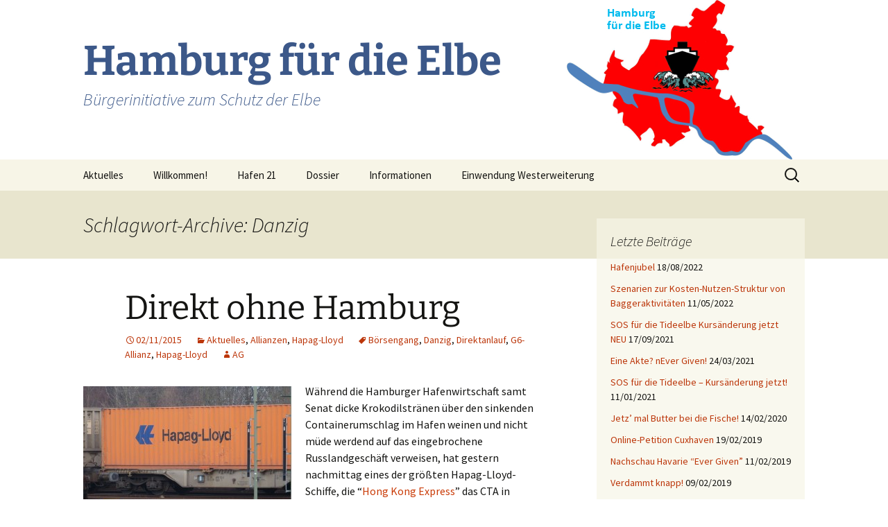

--- FILE ---
content_type: text/html; charset=UTF-8
request_url: https://www.hamburg-fuer-die-elbe.de/?tag=danzig
body_size: 16953
content:
<!DOCTYPE html>
<html lang="de">
<head>
	<meta charset="UTF-8">
	<meta name="viewport" content="width=device-width">
	<title>Danzig | Hamburg für die Elbe</title>
	<link rel="profile" href="https://gmpg.org/xfn/11">
	<link rel="pingback" href="https://www.hamburg-fuer-die-elbe.de/wordpress/xmlrpc.php">
	<meta name='robots' content='max-image-preview:large' />
<link rel="alternate" type="application/rss+xml" title="Hamburg für die Elbe &raquo; Feed" href="https://www.hamburg-fuer-die-elbe.de/?feed=rss2" />
<link rel="alternate" type="application/rss+xml" title="Hamburg für die Elbe &raquo; Kommentar-Feed" href="https://www.hamburg-fuer-die-elbe.de/?feed=comments-rss2" />
<link rel="alternate" type="application/rss+xml" title="Hamburg für die Elbe &raquo; Danzig Schlagwort-Feed" href="https://www.hamburg-fuer-die-elbe.de/?feed=rss2&#038;tag=danzig" />
<script>
window._wpemojiSettings = {"baseUrl":"https:\/\/s.w.org\/images\/core\/emoji\/15.0.3\/72x72\/","ext":".png","svgUrl":"https:\/\/s.w.org\/images\/core\/emoji\/15.0.3\/svg\/","svgExt":".svg","source":{"concatemoji":"https:\/\/www.hamburg-fuer-die-elbe.de\/wordpress\/wp-includes\/js\/wp-emoji-release.min.js?ver=6.5.7"}};
/*! This file is auto-generated */
!function(i,n){var o,s,e;function c(e){try{var t={supportTests:e,timestamp:(new Date).valueOf()};sessionStorage.setItem(o,JSON.stringify(t))}catch(e){}}function p(e,t,n){e.clearRect(0,0,e.canvas.width,e.canvas.height),e.fillText(t,0,0);var t=new Uint32Array(e.getImageData(0,0,e.canvas.width,e.canvas.height).data),r=(e.clearRect(0,0,e.canvas.width,e.canvas.height),e.fillText(n,0,0),new Uint32Array(e.getImageData(0,0,e.canvas.width,e.canvas.height).data));return t.every(function(e,t){return e===r[t]})}function u(e,t,n){switch(t){case"flag":return n(e,"\ud83c\udff3\ufe0f\u200d\u26a7\ufe0f","\ud83c\udff3\ufe0f\u200b\u26a7\ufe0f")?!1:!n(e,"\ud83c\uddfa\ud83c\uddf3","\ud83c\uddfa\u200b\ud83c\uddf3")&&!n(e,"\ud83c\udff4\udb40\udc67\udb40\udc62\udb40\udc65\udb40\udc6e\udb40\udc67\udb40\udc7f","\ud83c\udff4\u200b\udb40\udc67\u200b\udb40\udc62\u200b\udb40\udc65\u200b\udb40\udc6e\u200b\udb40\udc67\u200b\udb40\udc7f");case"emoji":return!n(e,"\ud83d\udc26\u200d\u2b1b","\ud83d\udc26\u200b\u2b1b")}return!1}function f(e,t,n){var r="undefined"!=typeof WorkerGlobalScope&&self instanceof WorkerGlobalScope?new OffscreenCanvas(300,150):i.createElement("canvas"),a=r.getContext("2d",{willReadFrequently:!0}),o=(a.textBaseline="top",a.font="600 32px Arial",{});return e.forEach(function(e){o[e]=t(a,e,n)}),o}function t(e){var t=i.createElement("script");t.src=e,t.defer=!0,i.head.appendChild(t)}"undefined"!=typeof Promise&&(o="wpEmojiSettingsSupports",s=["flag","emoji"],n.supports={everything:!0,everythingExceptFlag:!0},e=new Promise(function(e){i.addEventListener("DOMContentLoaded",e,{once:!0})}),new Promise(function(t){var n=function(){try{var e=JSON.parse(sessionStorage.getItem(o));if("object"==typeof e&&"number"==typeof e.timestamp&&(new Date).valueOf()<e.timestamp+604800&&"object"==typeof e.supportTests)return e.supportTests}catch(e){}return null}();if(!n){if("undefined"!=typeof Worker&&"undefined"!=typeof OffscreenCanvas&&"undefined"!=typeof URL&&URL.createObjectURL&&"undefined"!=typeof Blob)try{var e="postMessage("+f.toString()+"("+[JSON.stringify(s),u.toString(),p.toString()].join(",")+"));",r=new Blob([e],{type:"text/javascript"}),a=new Worker(URL.createObjectURL(r),{name:"wpTestEmojiSupports"});return void(a.onmessage=function(e){c(n=e.data),a.terminate(),t(n)})}catch(e){}c(n=f(s,u,p))}t(n)}).then(function(e){for(var t in e)n.supports[t]=e[t],n.supports.everything=n.supports.everything&&n.supports[t],"flag"!==t&&(n.supports.everythingExceptFlag=n.supports.everythingExceptFlag&&n.supports[t]);n.supports.everythingExceptFlag=n.supports.everythingExceptFlag&&!n.supports.flag,n.DOMReady=!1,n.readyCallback=function(){n.DOMReady=!0}}).then(function(){return e}).then(function(){var e;n.supports.everything||(n.readyCallback(),(e=n.source||{}).concatemoji?t(e.concatemoji):e.wpemoji&&e.twemoji&&(t(e.twemoji),t(e.wpemoji)))}))}((window,document),window._wpemojiSettings);
</script>
<style id='wp-emoji-styles-inline-css'>

	img.wp-smiley, img.emoji {
		display: inline !important;
		border: none !important;
		box-shadow: none !important;
		height: 1em !important;
		width: 1em !important;
		margin: 0 0.07em !important;
		vertical-align: -0.1em !important;
		background: none !important;
		padding: 0 !important;
	}
</style>
<link rel='stylesheet' id='wp-block-library-css' href='https://www.hamburg-fuer-die-elbe.de/wordpress/wp-includes/css/dist/block-library/style.min.css?ver=6.5.7' media='all' />
<style id='wp-block-library-theme-inline-css'>
.wp-block-audio figcaption{color:#555;font-size:13px;text-align:center}.is-dark-theme .wp-block-audio figcaption{color:#ffffffa6}.wp-block-audio{margin:0 0 1em}.wp-block-code{border:1px solid #ccc;border-radius:4px;font-family:Menlo,Consolas,monaco,monospace;padding:.8em 1em}.wp-block-embed figcaption{color:#555;font-size:13px;text-align:center}.is-dark-theme .wp-block-embed figcaption{color:#ffffffa6}.wp-block-embed{margin:0 0 1em}.blocks-gallery-caption{color:#555;font-size:13px;text-align:center}.is-dark-theme .blocks-gallery-caption{color:#ffffffa6}.wp-block-image figcaption{color:#555;font-size:13px;text-align:center}.is-dark-theme .wp-block-image figcaption{color:#ffffffa6}.wp-block-image{margin:0 0 1em}.wp-block-pullquote{border-bottom:4px solid;border-top:4px solid;color:currentColor;margin-bottom:1.75em}.wp-block-pullquote cite,.wp-block-pullquote footer,.wp-block-pullquote__citation{color:currentColor;font-size:.8125em;font-style:normal;text-transform:uppercase}.wp-block-quote{border-left:.25em solid;margin:0 0 1.75em;padding-left:1em}.wp-block-quote cite,.wp-block-quote footer{color:currentColor;font-size:.8125em;font-style:normal;position:relative}.wp-block-quote.has-text-align-right{border-left:none;border-right:.25em solid;padding-left:0;padding-right:1em}.wp-block-quote.has-text-align-center{border:none;padding-left:0}.wp-block-quote.is-large,.wp-block-quote.is-style-large,.wp-block-quote.is-style-plain{border:none}.wp-block-search .wp-block-search__label{font-weight:700}.wp-block-search__button{border:1px solid #ccc;padding:.375em .625em}:where(.wp-block-group.has-background){padding:1.25em 2.375em}.wp-block-separator.has-css-opacity{opacity:.4}.wp-block-separator{border:none;border-bottom:2px solid;margin-left:auto;margin-right:auto}.wp-block-separator.has-alpha-channel-opacity{opacity:1}.wp-block-separator:not(.is-style-wide):not(.is-style-dots){width:100px}.wp-block-separator.has-background:not(.is-style-dots){border-bottom:none;height:1px}.wp-block-separator.has-background:not(.is-style-wide):not(.is-style-dots){height:2px}.wp-block-table{margin:0 0 1em}.wp-block-table td,.wp-block-table th{word-break:normal}.wp-block-table figcaption{color:#555;font-size:13px;text-align:center}.is-dark-theme .wp-block-table figcaption{color:#ffffffa6}.wp-block-video figcaption{color:#555;font-size:13px;text-align:center}.is-dark-theme .wp-block-video figcaption{color:#ffffffa6}.wp-block-video{margin:0 0 1em}.wp-block-template-part.has-background{margin-bottom:0;margin-top:0;padding:1.25em 2.375em}
</style>
<style id='classic-theme-styles-inline-css'>
/*! This file is auto-generated */
.wp-block-button__link{color:#fff;background-color:#32373c;border-radius:9999px;box-shadow:none;text-decoration:none;padding:calc(.667em + 2px) calc(1.333em + 2px);font-size:1.125em}.wp-block-file__button{background:#32373c;color:#fff;text-decoration:none}
</style>
<style id='global-styles-inline-css'>
body{--wp--preset--color--black: #000000;--wp--preset--color--cyan-bluish-gray: #abb8c3;--wp--preset--color--white: #fff;--wp--preset--color--pale-pink: #f78da7;--wp--preset--color--vivid-red: #cf2e2e;--wp--preset--color--luminous-vivid-orange: #ff6900;--wp--preset--color--luminous-vivid-amber: #fcb900;--wp--preset--color--light-green-cyan: #7bdcb5;--wp--preset--color--vivid-green-cyan: #00d084;--wp--preset--color--pale-cyan-blue: #8ed1fc;--wp--preset--color--vivid-cyan-blue: #0693e3;--wp--preset--color--vivid-purple: #9b51e0;--wp--preset--color--dark-gray: #141412;--wp--preset--color--red: #bc360a;--wp--preset--color--medium-orange: #db572f;--wp--preset--color--light-orange: #ea9629;--wp--preset--color--yellow: #fbca3c;--wp--preset--color--dark-brown: #220e10;--wp--preset--color--medium-brown: #722d19;--wp--preset--color--light-brown: #eadaa6;--wp--preset--color--beige: #e8e5ce;--wp--preset--color--off-white: #f7f5e7;--wp--preset--gradient--vivid-cyan-blue-to-vivid-purple: linear-gradient(135deg,rgba(6,147,227,1) 0%,rgb(155,81,224) 100%);--wp--preset--gradient--light-green-cyan-to-vivid-green-cyan: linear-gradient(135deg,rgb(122,220,180) 0%,rgb(0,208,130) 100%);--wp--preset--gradient--luminous-vivid-amber-to-luminous-vivid-orange: linear-gradient(135deg,rgba(252,185,0,1) 0%,rgba(255,105,0,1) 100%);--wp--preset--gradient--luminous-vivid-orange-to-vivid-red: linear-gradient(135deg,rgba(255,105,0,1) 0%,rgb(207,46,46) 100%);--wp--preset--gradient--very-light-gray-to-cyan-bluish-gray: linear-gradient(135deg,rgb(238,238,238) 0%,rgb(169,184,195) 100%);--wp--preset--gradient--cool-to-warm-spectrum: linear-gradient(135deg,rgb(74,234,220) 0%,rgb(151,120,209) 20%,rgb(207,42,186) 40%,rgb(238,44,130) 60%,rgb(251,105,98) 80%,rgb(254,248,76) 100%);--wp--preset--gradient--blush-light-purple: linear-gradient(135deg,rgb(255,206,236) 0%,rgb(152,150,240) 100%);--wp--preset--gradient--blush-bordeaux: linear-gradient(135deg,rgb(254,205,165) 0%,rgb(254,45,45) 50%,rgb(107,0,62) 100%);--wp--preset--gradient--luminous-dusk: linear-gradient(135deg,rgb(255,203,112) 0%,rgb(199,81,192) 50%,rgb(65,88,208) 100%);--wp--preset--gradient--pale-ocean: linear-gradient(135deg,rgb(255,245,203) 0%,rgb(182,227,212) 50%,rgb(51,167,181) 100%);--wp--preset--gradient--electric-grass: linear-gradient(135deg,rgb(202,248,128) 0%,rgb(113,206,126) 100%);--wp--preset--gradient--midnight: linear-gradient(135deg,rgb(2,3,129) 0%,rgb(40,116,252) 100%);--wp--preset--gradient--autumn-brown: linear-gradient(135deg, rgba(226,45,15,1) 0%, rgba(158,25,13,1) 100%);--wp--preset--gradient--sunset-yellow: linear-gradient(135deg, rgba(233,139,41,1) 0%, rgba(238,179,95,1) 100%);--wp--preset--gradient--light-sky: linear-gradient(135deg,rgba(228,228,228,1.0) 0%,rgba(208,225,252,1.0) 100%);--wp--preset--gradient--dark-sky: linear-gradient(135deg,rgba(0,0,0,1.0) 0%,rgba(56,61,69,1.0) 100%);--wp--preset--font-size--small: 13px;--wp--preset--font-size--medium: 20px;--wp--preset--font-size--large: 36px;--wp--preset--font-size--x-large: 42px;--wp--preset--spacing--20: 0.44rem;--wp--preset--spacing--30: 0.67rem;--wp--preset--spacing--40: 1rem;--wp--preset--spacing--50: 1.5rem;--wp--preset--spacing--60: 2.25rem;--wp--preset--spacing--70: 3.38rem;--wp--preset--spacing--80: 5.06rem;--wp--preset--shadow--natural: 6px 6px 9px rgba(0, 0, 0, 0.2);--wp--preset--shadow--deep: 12px 12px 50px rgba(0, 0, 0, 0.4);--wp--preset--shadow--sharp: 6px 6px 0px rgba(0, 0, 0, 0.2);--wp--preset--shadow--outlined: 6px 6px 0px -3px rgba(255, 255, 255, 1), 6px 6px rgba(0, 0, 0, 1);--wp--preset--shadow--crisp: 6px 6px 0px rgba(0, 0, 0, 1);}:where(.is-layout-flex){gap: 0.5em;}:where(.is-layout-grid){gap: 0.5em;}body .is-layout-flex{display: flex;}body .is-layout-flex{flex-wrap: wrap;align-items: center;}body .is-layout-flex > *{margin: 0;}body .is-layout-grid{display: grid;}body .is-layout-grid > *{margin: 0;}:where(.wp-block-columns.is-layout-flex){gap: 2em;}:where(.wp-block-columns.is-layout-grid){gap: 2em;}:where(.wp-block-post-template.is-layout-flex){gap: 1.25em;}:where(.wp-block-post-template.is-layout-grid){gap: 1.25em;}.has-black-color{color: var(--wp--preset--color--black) !important;}.has-cyan-bluish-gray-color{color: var(--wp--preset--color--cyan-bluish-gray) !important;}.has-white-color{color: var(--wp--preset--color--white) !important;}.has-pale-pink-color{color: var(--wp--preset--color--pale-pink) !important;}.has-vivid-red-color{color: var(--wp--preset--color--vivid-red) !important;}.has-luminous-vivid-orange-color{color: var(--wp--preset--color--luminous-vivid-orange) !important;}.has-luminous-vivid-amber-color{color: var(--wp--preset--color--luminous-vivid-amber) !important;}.has-light-green-cyan-color{color: var(--wp--preset--color--light-green-cyan) !important;}.has-vivid-green-cyan-color{color: var(--wp--preset--color--vivid-green-cyan) !important;}.has-pale-cyan-blue-color{color: var(--wp--preset--color--pale-cyan-blue) !important;}.has-vivid-cyan-blue-color{color: var(--wp--preset--color--vivid-cyan-blue) !important;}.has-vivid-purple-color{color: var(--wp--preset--color--vivid-purple) !important;}.has-black-background-color{background-color: var(--wp--preset--color--black) !important;}.has-cyan-bluish-gray-background-color{background-color: var(--wp--preset--color--cyan-bluish-gray) !important;}.has-white-background-color{background-color: var(--wp--preset--color--white) !important;}.has-pale-pink-background-color{background-color: var(--wp--preset--color--pale-pink) !important;}.has-vivid-red-background-color{background-color: var(--wp--preset--color--vivid-red) !important;}.has-luminous-vivid-orange-background-color{background-color: var(--wp--preset--color--luminous-vivid-orange) !important;}.has-luminous-vivid-amber-background-color{background-color: var(--wp--preset--color--luminous-vivid-amber) !important;}.has-light-green-cyan-background-color{background-color: var(--wp--preset--color--light-green-cyan) !important;}.has-vivid-green-cyan-background-color{background-color: var(--wp--preset--color--vivid-green-cyan) !important;}.has-pale-cyan-blue-background-color{background-color: var(--wp--preset--color--pale-cyan-blue) !important;}.has-vivid-cyan-blue-background-color{background-color: var(--wp--preset--color--vivid-cyan-blue) !important;}.has-vivid-purple-background-color{background-color: var(--wp--preset--color--vivid-purple) !important;}.has-black-border-color{border-color: var(--wp--preset--color--black) !important;}.has-cyan-bluish-gray-border-color{border-color: var(--wp--preset--color--cyan-bluish-gray) !important;}.has-white-border-color{border-color: var(--wp--preset--color--white) !important;}.has-pale-pink-border-color{border-color: var(--wp--preset--color--pale-pink) !important;}.has-vivid-red-border-color{border-color: var(--wp--preset--color--vivid-red) !important;}.has-luminous-vivid-orange-border-color{border-color: var(--wp--preset--color--luminous-vivid-orange) !important;}.has-luminous-vivid-amber-border-color{border-color: var(--wp--preset--color--luminous-vivid-amber) !important;}.has-light-green-cyan-border-color{border-color: var(--wp--preset--color--light-green-cyan) !important;}.has-vivid-green-cyan-border-color{border-color: var(--wp--preset--color--vivid-green-cyan) !important;}.has-pale-cyan-blue-border-color{border-color: var(--wp--preset--color--pale-cyan-blue) !important;}.has-vivid-cyan-blue-border-color{border-color: var(--wp--preset--color--vivid-cyan-blue) !important;}.has-vivid-purple-border-color{border-color: var(--wp--preset--color--vivid-purple) !important;}.has-vivid-cyan-blue-to-vivid-purple-gradient-background{background: var(--wp--preset--gradient--vivid-cyan-blue-to-vivid-purple) !important;}.has-light-green-cyan-to-vivid-green-cyan-gradient-background{background: var(--wp--preset--gradient--light-green-cyan-to-vivid-green-cyan) !important;}.has-luminous-vivid-amber-to-luminous-vivid-orange-gradient-background{background: var(--wp--preset--gradient--luminous-vivid-amber-to-luminous-vivid-orange) !important;}.has-luminous-vivid-orange-to-vivid-red-gradient-background{background: var(--wp--preset--gradient--luminous-vivid-orange-to-vivid-red) !important;}.has-very-light-gray-to-cyan-bluish-gray-gradient-background{background: var(--wp--preset--gradient--very-light-gray-to-cyan-bluish-gray) !important;}.has-cool-to-warm-spectrum-gradient-background{background: var(--wp--preset--gradient--cool-to-warm-spectrum) !important;}.has-blush-light-purple-gradient-background{background: var(--wp--preset--gradient--blush-light-purple) !important;}.has-blush-bordeaux-gradient-background{background: var(--wp--preset--gradient--blush-bordeaux) !important;}.has-luminous-dusk-gradient-background{background: var(--wp--preset--gradient--luminous-dusk) !important;}.has-pale-ocean-gradient-background{background: var(--wp--preset--gradient--pale-ocean) !important;}.has-electric-grass-gradient-background{background: var(--wp--preset--gradient--electric-grass) !important;}.has-midnight-gradient-background{background: var(--wp--preset--gradient--midnight) !important;}.has-small-font-size{font-size: var(--wp--preset--font-size--small) !important;}.has-medium-font-size{font-size: var(--wp--preset--font-size--medium) !important;}.has-large-font-size{font-size: var(--wp--preset--font-size--large) !important;}.has-x-large-font-size{font-size: var(--wp--preset--font-size--x-large) !important;}
.wp-block-navigation a:where(:not(.wp-element-button)){color: inherit;}
:where(.wp-block-post-template.is-layout-flex){gap: 1.25em;}:where(.wp-block-post-template.is-layout-grid){gap: 1.25em;}
:where(.wp-block-columns.is-layout-flex){gap: 2em;}:where(.wp-block-columns.is-layout-grid){gap: 2em;}
.wp-block-pullquote{font-size: 1.5em;line-height: 1.6;}
</style>
<link rel='stylesheet' id='twentythirteen-fonts-css' href='https://www.hamburg-fuer-die-elbe.de/wordpress/wp-content/themes/twentythirteen/fonts/source-sans-pro-plus-bitter.css?ver=20230328' media='all' />
<link rel='stylesheet' id='genericons-css' href='https://www.hamburg-fuer-die-elbe.de/wordpress/wp-content/themes/twentythirteen/genericons/genericons.css?ver=3.0.3' media='all' />
<link rel='stylesheet' id='twentythirteen-style-css' href='https://www.hamburg-fuer-die-elbe.de/wordpress/wp-content/themes/twentythirteen/style.css?ver=20240402' media='all' />
<link rel='stylesheet' id='twentythirteen-block-style-css' href='https://www.hamburg-fuer-die-elbe.de/wordpress/wp-content/themes/twentythirteen/css/blocks.css?ver=20231016' media='all' />
<link rel='stylesheet' id='tablepress-default-css' href='https://www.hamburg-fuer-die-elbe.de/wordpress/wp-content/plugins/tablepress/css/build/default.css?ver=2.3.2' media='all' />
<script src="https://www.hamburg-fuer-die-elbe.de/wordpress/wp-includes/js/jquery/jquery.min.js?ver=3.7.1" id="jquery-core-js"></script>
<script src="https://www.hamburg-fuer-die-elbe.de/wordpress/wp-includes/js/jquery/jquery-migrate.min.js?ver=3.4.1" id="jquery-migrate-js"></script>
<script src="https://www.hamburg-fuer-die-elbe.de/wordpress/wp-content/themes/twentythirteen/js/functions.js?ver=20230526" id="twentythirteen-script-js" defer data-wp-strategy="defer"></script>
<link rel="https://api.w.org/" href="https://www.hamburg-fuer-die-elbe.de/index.php?rest_route=/" /><link rel="alternate" type="application/json" href="https://www.hamburg-fuer-die-elbe.de/index.php?rest_route=/wp/v2/tags/461" /><link rel="EditURI" type="application/rsd+xml" title="RSD" href="https://www.hamburg-fuer-die-elbe.de/wordpress/xmlrpc.php?rsd" />
<meta name="generator" content="WordPress 6.5.7" />
<!-- Analytics by WP Statistics v14.8 - https://wp-statistics.com/ -->
<style data-context="foundation-flickity-css">/*! Flickity v2.0.2
http://flickity.metafizzy.co
---------------------------------------------- */.flickity-enabled{position:relative}.flickity-enabled:focus{outline:0}.flickity-viewport{overflow:hidden;position:relative;height:100%}.flickity-slider{position:absolute;width:100%;height:100%}.flickity-enabled.is-draggable{-webkit-tap-highlight-color:transparent;tap-highlight-color:transparent;-webkit-user-select:none;-moz-user-select:none;-ms-user-select:none;user-select:none}.flickity-enabled.is-draggable .flickity-viewport{cursor:move;cursor:-webkit-grab;cursor:grab}.flickity-enabled.is-draggable .flickity-viewport.is-pointer-down{cursor:-webkit-grabbing;cursor:grabbing}.flickity-prev-next-button{position:absolute;top:50%;width:44px;height:44px;border:none;border-radius:50%;background:#fff;background:hsla(0,0%,100%,.75);cursor:pointer;-webkit-transform:translateY(-50%);transform:translateY(-50%)}.flickity-prev-next-button:hover{background:#fff}.flickity-prev-next-button:focus{outline:0;box-shadow:0 0 0 5px #09f}.flickity-prev-next-button:active{opacity:.6}.flickity-prev-next-button.previous{left:10px}.flickity-prev-next-button.next{right:10px}.flickity-rtl .flickity-prev-next-button.previous{left:auto;right:10px}.flickity-rtl .flickity-prev-next-button.next{right:auto;left:10px}.flickity-prev-next-button:disabled{opacity:.3;cursor:auto}.flickity-prev-next-button svg{position:absolute;left:20%;top:20%;width:60%;height:60%}.flickity-prev-next-button .arrow{fill:#333}.flickity-page-dots{position:absolute;width:100%;bottom:-25px;padding:0;margin:0;list-style:none;text-align:center;line-height:1}.flickity-rtl .flickity-page-dots{direction:rtl}.flickity-page-dots .dot{display:inline-block;width:10px;height:10px;margin:0 8px;background:#333;border-radius:50%;opacity:.25;cursor:pointer}.flickity-page-dots .dot.is-selected{opacity:1}</style><style data-context="foundation-slideout-css">.slideout-menu{position:fixed;left:0;top:0;bottom:0;right:auto;z-index:0;width:256px;overflow-y:auto;-webkit-overflow-scrolling:touch;display:none}.slideout-menu.pushit-right{left:auto;right:0}.slideout-panel{position:relative;z-index:1;will-change:transform}.slideout-open,.slideout-open .slideout-panel,.slideout-open body{overflow:hidden}.slideout-open .slideout-menu{display:block}.pushit{display:none}</style><style type="text/css">.broken_link, a.broken_link {
	text-decoration: line-through;
}</style>	<style type="text/css" id="twentythirteen-header-css">
		.site-header {
		background: url(https://www.hamburg-fuer-die-elbe.de/wordpress/wp-content/uploads/2013/12/HfdEKopfzeile-Internetauftritt.jpg) no-repeat scroll top;
		background-size: 1600px auto;
	}
	@media (max-width: 767px) {
		.site-header {
			background-size: 768px auto;
		}
	}
	@media (max-width: 359px) {
		.site-header {
			background-size: 360px auto;
		}
	}
				.site-title,
		.site-description {
			color: #3c5889;
		}
		</style>
	<style>.ios7.web-app-mode.has-fixed header{ background-color: rgba(33,117,155,.88);}</style></head>

<body class="archive tag tag-danzig tag-461 wp-embed-responsive sidebar">
		<div id="page" class="hfeed site">
		<header id="masthead" class="site-header">
			<a class="home-link" href="https://www.hamburg-fuer-die-elbe.de/" rel="home">
				<h1 class="site-title">Hamburg für die Elbe</h1>
				<h2 class="site-description">Bürgerinitiative zum Schutz der Elbe</h2>
			</a>

			<div id="navbar" class="navbar">
				<nav id="site-navigation" class="navigation main-navigation">
					<button class="menu-toggle">Menü</button>
					<a class="screen-reader-text skip-link" href="#content">
						Zum Inhalt springen					</a>
					<div class="menu-standardmenue-container"><ul id="primary-menu" class="nav-menu"><li id="menu-item-7169" class="menu-item menu-item-type-taxonomy menu-item-object-category menu-item-has-children menu-item-7169"><a href="https://www.hamburg-fuer-die-elbe.de/?cat=1">Aktuelles</a>
<ul class="sub-menu">
	<li id="menu-item-7171" class="menu-item menu-item-type-taxonomy menu-item-object-category menu-item-7171"><a href="https://www.hamburg-fuer-die-elbe.de/?cat=11">Allgemein</a></li>
	<li id="menu-item-7172" class="menu-item menu-item-type-taxonomy menu-item-object-category menu-item-7172"><a href="https://www.hamburg-fuer-die-elbe.de/?cat=129">Hapag-Lloyd</a></li>
	<li id="menu-item-7170" class="menu-item menu-item-type-taxonomy menu-item-object-category menu-item-7170"><a href="https://www.hamburg-fuer-die-elbe.de/?cat=10">Hamburger Bürgerschaft</a></li>
	<li id="menu-item-7176" class="menu-item menu-item-type-taxonomy menu-item-object-category menu-item-7176"><a href="https://www.hamburg-fuer-die-elbe.de/?cat=286">Havarien</a></li>
</ul>
</li>
<li id="menu-item-791" class="menu-item menu-item-type-post_type menu-item-object-page menu-item-791"><a href="https://www.hamburg-fuer-die-elbe.de/?page_id=476">Willkommen!</a></li>
<li id="menu-item-121" class="menu-item menu-item-type-post_type menu-item-object-page menu-item-has-children menu-item-121"><a href="https://www.hamburg-fuer-die-elbe.de/?page_id=85">Hafen 21</a>
<ul class="sub-menu">
	<li id="menu-item-122" class="menu-item menu-item-type-post_type menu-item-object-page menu-item-has-children menu-item-122"><a href="https://www.hamburg-fuer-die-elbe.de/?page_id=86">Elbvertiefung</a>
	<ul class="sub-menu">
		<li id="menu-item-123" class="menu-item menu-item-type-post_type menu-item-object-page menu-item-123"><a href="https://www.hamburg-fuer-die-elbe.de/?page_id=87">Die eigentliche Vertiefung</a></li>
		<li id="menu-item-124" class="menu-item menu-item-type-post_type menu-item-object-page menu-item-124"><a href="https://www.hamburg-fuer-die-elbe.de/?page_id=89">Kreetsand</a></li>
		<li id="menu-item-125" class="menu-item menu-item-type-post_type menu-item-object-page menu-item-125"><a href="https://www.hamburg-fuer-die-elbe.de/?page_id=90">Ufer Altenbruch</a></li>
		<li id="menu-item-126" class="menu-item menu-item-type-post_type menu-item-object-page menu-item-126"><a href="https://www.hamburg-fuer-die-elbe.de/?page_id=91">Stiftung Elbefonds</a></li>
		<li id="menu-item-127" class="menu-item menu-item-type-post_type menu-item-object-page menu-item-127"><a href="https://www.hamburg-fuer-die-elbe.de/?page_id=93">Stiftung Lebensr. Elbe</a></li>
		<li id="menu-item-142" class="menu-item menu-item-type-post_type menu-item-object-page menu-item-142"><a href="https://www.hamburg-fuer-die-elbe.de/?page_id=134">Unterhaltungsbaggerei</a></li>
		<li id="menu-item-141" class="menu-item menu-item-type-post_type menu-item-object-page menu-item-141"><a href="https://www.hamburg-fuer-die-elbe.de/?page_id=139">Neue Baggerdeponie</a></li>
		<li id="menu-item-197" class="menu-item menu-item-type-post_type menu-item-object-page menu-item-197"><a href="https://www.hamburg-fuer-die-elbe.de/?page_id=185">Stiftung Wattenmeer</a></li>
		<li id="menu-item-196" class="menu-item menu-item-type-post_type menu-item-object-page menu-item-196"><a href="https://www.hamburg-fuer-die-elbe.de/?page_id=193">Maßnahme Obstbau</a></li>
		<li id="menu-item-205" class="menu-item menu-item-type-post_type menu-item-object-page menu-item-205"><a href="https://www.hamburg-fuer-die-elbe.de/?page_id=198">Düker Hetlingen</a></li>
		<li id="menu-item-1589" class="menu-item menu-item-type-post_type menu-item-object-page menu-item-1589"><a href="https://www.hamburg-fuer-die-elbe.de/?page_id=1585">Zusätzliche Maßnahmen</a></li>
		<li id="menu-item-2886" class="menu-item menu-item-type-post_type menu-item-object-page menu-item-2886"><a href="https://www.hamburg-fuer-die-elbe.de/?page_id=2880">Ostevertrag</a></li>
	</ul>
</li>
	<li id="menu-item-245" class="menu-item menu-item-type-post_type menu-item-object-page menu-item-has-children menu-item-245"><a href="https://www.hamburg-fuer-die-elbe.de/?page_id=239">Hafenerweiterung</a>
	<ul class="sub-menu">
		<li id="menu-item-249" class="menu-item menu-item-type-post_type menu-item-object-page menu-item-249"><a href="https://www.hamburg-fuer-die-elbe.de/?page_id=246">CTH Westerweiterung</a></li>
		<li id="menu-item-273" class="menu-item menu-item-type-post_type menu-item-object-page menu-item-273"><a href="https://www.hamburg-fuer-die-elbe.de/?page_id=271">CTT Innerer Hafen</a></li>
		<li id="menu-item-280" class="menu-item menu-item-type-post_type menu-item-object-page menu-item-280"><a href="https://www.hamburg-fuer-die-elbe.de/?page_id=276">CTS Steinwerder</a></li>
		<li id="menu-item-284" class="menu-item menu-item-type-post_type menu-item-object-page menu-item-284"><a href="https://www.hamburg-fuer-die-elbe.de/?page_id=282">Ausbau östlicher Hafen</a></li>
		<li id="menu-item-293" class="menu-item menu-item-type-post_type menu-item-object-page menu-item-293"><a href="https://www.hamburg-fuer-die-elbe.de/?page_id=290">Altenwerder Logistik</a></li>
		<li id="menu-item-297" class="menu-item menu-item-type-post_type menu-item-object-page menu-item-297"><a href="https://www.hamburg-fuer-die-elbe.de/?page_id=294">CTA Erweiterung</a></li>
	</ul>
</li>
	<li id="menu-item-164" class="menu-item menu-item-type-post_type menu-item-object-page menu-item-has-children menu-item-164"><a href="https://www.hamburg-fuer-die-elbe.de/?page_id=156">Straßenprojekte</a>
	<ul class="sub-menu">
		<li id="menu-item-222" class="menu-item menu-item-type-post_type menu-item-object-page menu-item-222"><a href="https://www.hamburg-fuer-die-elbe.de/?page_id=216">CTB-Anbindung</a></li>
		<li id="menu-item-172" class="menu-item menu-item-type-post_type menu-item-object-page menu-item-172"><a href="https://www.hamburg-fuer-die-elbe.de/?page_id=165">Kattwykbrücke</a></li>
		<li id="menu-item-433" class="menu-item menu-item-type-post_type menu-item-object-page menu-item-433"><a href="https://www.hamburg-fuer-die-elbe.de/?page_id=429">Rethebrücke</a></li>
		<li id="menu-item-436" class="menu-item menu-item-type-post_type menu-item-object-page menu-item-436"><a href="https://www.hamburg-fuer-die-elbe.de/?page_id=434">Köhlbrandbrücke</a></li>
		<li id="menu-item-457" class="menu-item menu-item-type-post_type menu-item-object-page menu-item-457"><a href="https://www.hamburg-fuer-die-elbe.de/?page_id=455">Hafenquerspange</a></li>
		<li id="menu-item-841" class="menu-item menu-item-type-post_type menu-item-object-page menu-item-841"><a href="https://www.hamburg-fuer-die-elbe.de/?page_id=832">A7-Erweiterung</a></li>
		<li id="menu-item-738" class="menu-item menu-item-type-post_type menu-item-object-page menu-item-738"><a href="https://www.hamburg-fuer-die-elbe.de/?page_id=682">Süderelbefonds</a></li>
	</ul>
</li>
	<li id="menu-item-307" class="menu-item menu-item-type-post_type menu-item-object-page menu-item-has-children menu-item-307"><a href="https://www.hamburg-fuer-die-elbe.de/?page_id=299">Bahnprojekte</a>
	<ul class="sub-menu">
		<li id="menu-item-320" class="menu-item menu-item-type-post_type menu-item-object-page menu-item-has-children menu-item-320"><a href="https://www.hamburg-fuer-die-elbe.de/?page_id=309">Hafenbahn</a>
		<ul class="sub-menu">
			<li id="menu-item-328" class="menu-item menu-item-type-post_type menu-item-object-page menu-item-328"><a href="https://www.hamburg-fuer-die-elbe.de/?page_id=324">Ersatzinvestitionen</a></li>
			<li id="menu-item-333" class="menu-item menu-item-type-post_type menu-item-object-page menu-item-333"><a href="https://www.hamburg-fuer-die-elbe.de/?page_id=329">Bahnhof Waltershof</a></li>
			<li id="menu-item-339" class="menu-item menu-item-type-post_type menu-item-object-page menu-item-339"><a href="https://www.hamburg-fuer-die-elbe.de/?page_id=334">Bahnhof Hohe Schaar</a></li>
			<li id="menu-item-346" class="menu-item menu-item-type-post_type menu-item-object-page menu-item-346"><a href="https://www.hamburg-fuer-die-elbe.de/?page_id=343">Planungen Westhafen</a></li>
		</ul>
</li>
		<li id="menu-item-352" class="menu-item menu-item-type-post_type menu-item-object-page menu-item-has-children menu-item-352"><a href="https://www.hamburg-fuer-die-elbe.de/?page_id=350">Deutsche Bahn</a>
		<ul class="sub-menu">
			<li id="menu-item-355" class="menu-item menu-item-type-post_type menu-item-object-page menu-item-355"><a href="https://www.hamburg-fuer-die-elbe.de/?page_id=353">Knoten Hamburg</a></li>
			<li id="menu-item-372" class="menu-item menu-item-type-post_type menu-item-object-page menu-item-372"><a href="https://www.hamburg-fuer-die-elbe.de/?page_id=365">Bahnhof Maschen</a></li>
			<li id="menu-item-375" class="menu-item menu-item-type-post_type menu-item-object-page menu-item-375"><a href="https://www.hamburg-fuer-die-elbe.de/?page_id=373">Drittes Gleis</a></li>
			<li id="menu-item-387" class="menu-item menu-item-type-post_type menu-item-object-page menu-item-387"><a href="https://www.hamburg-fuer-die-elbe.de/?page_id=384">Y-Trasse</a></li>
			<li id="menu-item-392" class="menu-item menu-item-type-post_type menu-item-object-page menu-item-392"><a href="https://www.hamburg-fuer-die-elbe.de/?page_id=388">Weitere DB-Ausbauten</a></li>
		</ul>
</li>
	</ul>
</li>
	<li id="menu-item-400" class="menu-item menu-item-type-post_type menu-item-object-page menu-item-has-children menu-item-400"><a href="https://www.hamburg-fuer-die-elbe.de/?page_id=396">Wasserwege</a>
	<ul class="sub-menu">
		<li id="menu-item-406" class="menu-item menu-item-type-post_type menu-item-object-page menu-item-406"><a href="https://www.hamburg-fuer-die-elbe.de/?page_id=404">Ausbau Mittelelbe</a></li>
		<li id="menu-item-414" class="menu-item menu-item-type-post_type menu-item-object-page menu-item-414"><a href="https://www.hamburg-fuer-die-elbe.de/?page_id=412">ESK Scharnebeck</a></li>
	</ul>
</li>
</ul>
</li>
<li id="menu-item-559" class="menu-item menu-item-type-post_type menu-item-object-page menu-item-has-children menu-item-559"><a href="https://www.hamburg-fuer-die-elbe.de/?page_id=557">Dossier</a>
<ul class="sub-menu">
	<li id="menu-item-11211" class="menu-item menu-item-type-post_type menu-item-object-page menu-item-11211"><a href="https://www.hamburg-fuer-die-elbe.de/?page_id=11194">E3-Einvernehmen</a></li>
	<li id="menu-item-1445" class="menu-item menu-item-type-post_type menu-item-object-page menu-item-1445"><a href="https://www.hamburg-fuer-die-elbe.de/?page_id=1438">150.000 Jobs in Gefahr?</a></li>
	<li id="menu-item-1760" class="menu-item menu-item-type-post_type menu-item-object-page menu-item-1760"><a href="https://www.hamburg-fuer-die-elbe.de/?page_id=1753">Verschlickung kleiner Häfen</a></li>
	<li id="menu-item-1306" class="menu-item menu-item-type-post_type menu-item-object-page menu-item-has-children menu-item-1306"><a href="https://www.hamburg-fuer-die-elbe.de/?page_id=1296">Häfen im Wettbewerb</a>
	<ul class="sub-menu">
		<li id="menu-item-1103" class="menu-item menu-item-type-post_type menu-item-object-page menu-item-1103"><a href="https://www.hamburg-fuer-die-elbe.de/?page_id=1099">Umschlag Nordrange</a></li>
		<li id="menu-item-1120" class="menu-item menu-item-type-post_type menu-item-object-page menu-item-1120"><a href="https://www.hamburg-fuer-die-elbe.de/?page_id=1115">Containerreedereien</a></li>
		<li id="menu-item-1155" class="menu-item menu-item-type-post_type menu-item-object-page menu-item-1155"><a href="https://www.hamburg-fuer-die-elbe.de/?page_id=1153">Containerhäfen</a></li>
		<li id="menu-item-1168" class="menu-item menu-item-type-post_type menu-item-object-page menu-item-has-children menu-item-1168"><a href="https://www.hamburg-fuer-die-elbe.de/?page_id=1156">Containerterminals</a>
		<ul class="sub-menu">
			<li id="menu-item-1187" class="menu-item menu-item-type-post_type menu-item-object-page menu-item-1187"><a href="https://www.hamburg-fuer-die-elbe.de/?page_id=1170">Eurogate</a></li>
			<li id="menu-item-1228" class="menu-item menu-item-type-post_type menu-item-object-page menu-item-1228"><a href="https://www.hamburg-fuer-die-elbe.de/?page_id=1193">HHLA</a></li>
			<li id="menu-item-1238" class="menu-item menu-item-type-post_type menu-item-object-page menu-item-1238"><a href="https://www.hamburg-fuer-die-elbe.de/?page_id=1230">Terminalkennzahlen</a></li>
			<li id="menu-item-1260" class="menu-item menu-item-type-post_type menu-item-object-page menu-item-1260"><a href="https://www.hamburg-fuer-die-elbe.de/?page_id=1257">Sonstige Hafendienste</a></li>
		</ul>
</li>
		<li id="menu-item-1305" class="menu-item menu-item-type-post_type menu-item-object-page menu-item-1305"><a href="https://www.hamburg-fuer-die-elbe.de/?page_id=1299">Fazit</a></li>
		<li id="menu-item-1624" class="menu-item menu-item-type-post_type menu-item-object-page menu-item-1624"><a href="https://www.hamburg-fuer-die-elbe.de/?page_id=1614">Doppelanläufe notwendig?</a></li>
	</ul>
</li>
	<li id="menu-item-818" class="menu-item menu-item-type-post_type menu-item-object-page menu-item-818"><a href="https://www.hamburg-fuer-die-elbe.de/?page_id=746">Stand 9. Elbvertiefung</a></li>
	<li id="menu-item-580" class="menu-item menu-item-type-post_type menu-item-object-page menu-item-has-children menu-item-580"><a href="https://www.hamburg-fuer-die-elbe.de/?page_id=570">Hamburger Entwicklung</a>
	<ul class="sub-menu">
		<li id="menu-item-581" class="menu-item menu-item-type-post_type menu-item-object-page menu-item-581"><a href="https://www.hamburg-fuer-die-elbe.de/?page_id=572">Zollverein und Freihafen</a></li>
		<li id="menu-item-603" class="menu-item menu-item-type-post_type menu-item-object-page menu-item-603"><a href="https://www.hamburg-fuer-die-elbe.de/?page_id=586">Wasserstraßenvertrag von 1921</a></li>
		<li id="menu-item-658" class="menu-item menu-item-type-post_type menu-item-object-page menu-item-658"><a href="https://www.hamburg-fuer-die-elbe.de/?page_id=614">Groß-Hamburg-Gesetz</a></li>
	</ul>
</li>
	<li id="menu-item-560" class="menu-item menu-item-type-post_type menu-item-object-page menu-item-560"><a href="https://www.hamburg-fuer-die-elbe.de/?page_id=554">Neuwerk, ein Märchen?</a></li>
	<li id="menu-item-568" class="menu-item menu-item-type-post_type menu-item-object-page menu-item-568"><a href="https://www.hamburg-fuer-die-elbe.de/?page_id=562">Das Tiefgangsexperiment</a></li>
	<li id="menu-item-673" class="menu-item menu-item-type-post_type menu-item-object-page menu-item-673"><a href="https://www.hamburg-fuer-die-elbe.de/?page_id=661">HPA</a></li>
	<li id="menu-item-933" class="menu-item menu-item-type-post_type menu-item-object-page menu-item-has-children menu-item-933"><a href="https://www.hamburg-fuer-die-elbe.de/?page_id=904">Änderungen der Elbe</a>
	<ul class="sub-menu">
		<li id="menu-item-1035" class="menu-item menu-item-type-post_type menu-item-object-page menu-item-1035"><a href="https://www.hamburg-fuer-die-elbe.de/?page_id=1010">Aussenelbe</a></li>
		<li id="menu-item-932" class="menu-item menu-item-type-post_type menu-item-object-page menu-item-932"><a href="https://www.hamburg-fuer-die-elbe.de/?page_id=907">Cuxhaven bis Belum</a></li>
	</ul>
</li>
	<li id="menu-item-940" class="menu-item menu-item-type-post_type menu-item-object-page menu-item-940"><a href="https://www.hamburg-fuer-die-elbe.de/?page_id=868">Gefahren großer Schiffe</a></li>
</ul>
</li>
<li id="menu-item-128" class="menu-item menu-item-type-post_type menu-item-object-page menu-item-has-children menu-item-128"><a href="https://www.hamburg-fuer-die-elbe.de/?page_id=2">Informationen</a>
<ul class="sub-menu">
	<li id="menu-item-1043" class="menu-item menu-item-type-post_type menu-item-object-page menu-item-has-children menu-item-1043"><a href="https://www.hamburg-fuer-die-elbe.de/?page_id=1036">Statistiken und Schiffe</a>
	<ul class="sub-menu">
		<li id="menu-item-1042" class="menu-item menu-item-type-post_type menu-item-object-page menu-item-1042"><a href="https://www.hamburg-fuer-die-elbe.de/?page_id=1040">Containerumschlag in Hamburg</a></li>
		<li id="menu-item-1051" class="menu-item menu-item-type-post_type menu-item-object-page menu-item-1051"><a href="https://www.hamburg-fuer-die-elbe.de/?page_id=1044">Tiefgangsstatistik</a></li>
		<li id="menu-item-2524" class="menu-item menu-item-type-post_type menu-item-object-page menu-item-2524"><a href="https://www.hamburg-fuer-die-elbe.de/?page_id=2519">Sauerstoffloch Hamburg</a></li>
		<li id="menu-item-3080" class="menu-item menu-item-type-post_type menu-item-object-page menu-item-3080"><a href="https://www.hamburg-fuer-die-elbe.de/?page_id=3078">Wer liegt am Terminal?</a></li>
	</ul>
</li>
	<li id="menu-item-7142" class="menu-item menu-item-type-post_type menu-item-object-page menu-item-has-children menu-item-7142"><a href="https://www.hamburg-fuer-die-elbe.de/?page_id=7135">Prognosen</a>
	<ul class="sub-menu">
		<li id="menu-item-7145" class="menu-item menu-item-type-post_type menu-item-object-page menu-item-7145"><a href="https://www.hamburg-fuer-die-elbe.de/?page_id=7137">Containerumschlag</a></li>
		<li id="menu-item-7157" class="menu-item menu-item-type-post_type menu-item-object-page menu-item-7157"><a href="https://www.hamburg-fuer-die-elbe.de/?page_id=7155">Potenzialprognose</a></li>
		<li id="menu-item-7152" class="menu-item menu-item-type-post_type menu-item-object-page menu-item-7152"><a href="https://www.hamburg-fuer-die-elbe.de/?page_id=7150">Bedeutung des Hafens</a></li>
	</ul>
</li>
	<li id="menu-item-202" class="menu-item menu-item-type-post_type menu-item-object-page menu-item-202"><a href="https://www.hamburg-fuer-die-elbe.de/?page_id=199">Fachbegriffe</a></li>
	<li id="menu-item-7165" class="menu-item menu-item-type-post_type menu-item-object-page menu-item-7165"><a href="https://www.hamburg-fuer-die-elbe.de/?page_id=951">Freunde und Bekannte</a></li>
	<li id="menu-item-130" class="menu-item menu-item-type-post_type menu-item-object-page menu-item-130"><a href="https://www.hamburg-fuer-die-elbe.de/?page_id=21">Wir über uns – Kontakt</a></li>
</ul>
</li>
<li id="menu-item-7178" class="menu-item menu-item-type-post_type menu-item-object-page menu-item-7178"><a href="https://www.hamburg-fuer-die-elbe.de/?page_id=5027">Einwendung Westerweiterung</a></li>
</ul></div>					<form role="search" method="get" class="search-form" action="https://www.hamburg-fuer-die-elbe.de/">
				<label>
					<span class="screen-reader-text">Suche nach:</span>
					<input type="search" class="search-field" placeholder="Suchen …" value="" name="s" />
				</label>
				<input type="submit" class="search-submit" value="Suchen" />
			</form>				</nav><!-- #site-navigation -->
			</div><!-- #navbar -->
		</header><!-- #masthead -->

		<div id="main" class="site-main">

	<div id="primary" class="content-area">
		<div id="content" class="site-content" role="main">

					<header class="archive-header">
				<h1 class="archive-title">
				Schlagwort-Archive: Danzig				</h1>

							</header><!-- .archive-header -->

							
<article id="post-8120" class="post-8120 post type-post status-publish format-standard hentry category-aktuell category-allianzen category-hapag-lloyd tag-boersengang tag-danzig tag-direktanlauf tag-g6-allianz tag-hapag-lloyd">
	<header class="entry-header">
		
				<h1 class="entry-title">
			<a href="https://www.hamburg-fuer-die-elbe.de/?p=8120" rel="bookmark">Direkt ohne Hamburg</a>
		</h1>
		
		<div class="entry-meta">
			<span class="date"><a href="https://www.hamburg-fuer-die-elbe.de/?p=8120" title="Permalink zu Direkt ohne Hamburg" rel="bookmark"><time class="entry-date" datetime="2015-11-02T08:36:13+02:00">02/11/2015</time></a></span><span class="categories-links"><a href="https://www.hamburg-fuer-die-elbe.de/?cat=1" rel="category">Aktuelles</a>, <a href="https://www.hamburg-fuer-die-elbe.de/?cat=188" rel="category">Allianzen</a>, <a href="https://www.hamburg-fuer-die-elbe.de/?cat=129" rel="category">Hapag-Lloyd</a></span><span class="tags-links"><a href="https://www.hamburg-fuer-die-elbe.de/?tag=boersengang" rel="tag">Börsengang</a>, <a href="https://www.hamburg-fuer-die-elbe.de/?tag=danzig" rel="tag">Danzig</a>, <a href="https://www.hamburg-fuer-die-elbe.de/?tag=direktanlauf" rel="tag">Direktanlauf</a>, <a href="https://www.hamburg-fuer-die-elbe.de/?tag=g6-allianz" rel="tag">G6-Allianz</a>, <a href="https://www.hamburg-fuer-die-elbe.de/?tag=hapag-lloyd" rel="tag">Hapag-Lloyd</a></span><span class="author vcard"><a class="url fn n" href="https://www.hamburg-fuer-die-elbe.de/?author=2" title="Alle Beiträge von AG anzeigen" rel="author">AG</a></span>					</div><!-- .entry-meta -->
	</header><!-- .entry-header -->

		<div class="entry-content">
		<p><a href="https://www.hamburg-fuer-die-elbe.de/wordpress/wp-content/uploads/2015/01/Hapag-Lloyd6.jpg" target="_blank"><img fetchpriority="high" decoding="async" class="alignleft wp-image-4862 size-medium" src="https://www.hamburg-fuer-die-elbe.de/wordpress/wp-content/uploads/2015/01/Hapag-Lloyd6-300x176.jpg" alt="Hapag-Lloyd6" width="300" height="176" srcset="https://www.hamburg-fuer-die-elbe.de/wordpress/wp-content/uploads/2015/01/Hapag-Lloyd6-300x176.jpg 300w, https://www.hamburg-fuer-die-elbe.de/wordpress/wp-content/uploads/2015/01/Hapag-Lloyd6-1024x601.jpg 1024w, https://www.hamburg-fuer-die-elbe.de/wordpress/wp-content/uploads/2015/01/Hapag-Lloyd6-900x528.jpg 900w, https://www.hamburg-fuer-die-elbe.de/wordpress/wp-content/uploads/2015/01/Hapag-Lloyd6.jpg 1080w" sizes="(max-width: 300px) 100vw, 300px" /></a>Während die Hamburger Hafenwirtschaft samt Senat dicke Krokodilstränen über den sinkenden Containerumschlag im Hafen weinen und nicht müde werdend auf das eingebrochene Russlandgeschäft verweisen, hat gestern nachmittag eines der größten Hapag-Lloyd-Schiffe, die &#8220;<a href="https://www.hafen-hamburg.de/en/vessel/hong-kong-express-imo-9501356---29422" target="_blank">Hong Kong Express</a>&#8221; das CTA in Hamburg zu ihrem zweiten Direktanlauf nach Danzig in die Ostsee verlassen. Das Schiff wird dort Container löschen und aufnehmen, die noch wenige Wochen zuvor in Hamburg umgeschlagen und per Feederschiff zwischen Hamburg und Danzig transportiert wurden.</p>
<p>Seit ein paar Wochen wird also anscheinend die  Hamburg mit ihrem Hafen von ihrem Schützling, der Staatsreederei Hapag-Lloyd &#8220;links&#8221; liegen gelassen. Am 11. August 2015 war es erstmalig soweit: <a href="https://www.hapag-lloyd.de/de/news-insights/insights/2015/09/welcome-to-gdansk_42962.html" target="_blank">Hapag-Lloyd nahm mit der Hong-Kong-Express</a> den ersten Direktanlauf nach Danzig vor. Kein Wort im hiesigen Hafenblatt oder auf den Seiten von Hamburg-Hafen-Marketing (HHM)! Letztere konnte eine Woche später am 17.8.2015 die oben angeführten Krokodilstränen auf ihrer <a href="https://www.hafen-hamburg.de/de/news/hamburger-hafen-bleibt-im-ersten-halbjahr-2015-mit-70-8-millionen-tonnen-seegueterumschlag-knapp-unter-dem-starken-vorjahresergebnis---34296" target="_blank">Halbjahrespressekonferenz 2015</a> verschütten. Erklärungen und Ursachen von HHM? Da lachen ja nicht nur die heimischen Möwen&#8230;!</p>
<p>&#8220;<a href="http://www.wolfgang-kiesel.de/?page_id=718" target="_blank" class="broken_link">Ladung sucht sich eben ihren Weg</a>&#8221; ist das der Naturwissenschaft durch Hamburger Senat samt Hafenwirtschaft entwendete Credo. Mit diesem Satz sollen Naturgesetze aus der Physik, z.B. der Blitz eines Gewitters in ökonomische Sachverhalte überführt werden. Naturgesetze gelten für Jeden gleichermaßen und sind zudem präzise beschrieben &#8211; man kann gegen diese bekanntlich nicht verstoßen. Für Politik und Wirtschaft, insbesondere um den Hafen Hamburg und die anstehende Elbvertiefung, gelten mit bestechend anmutender Präzision regelmäßig andere Regeln. Jedenfalls keine Regeln, die etwas mit &#8220;Ökonomischer Wissenschaft&#8221; zu tun haben könnten.</p>
<p>Nun mag man meinen, dass ein paar wenige Direktanläufe in die Ostsee durch ein Hapag-Lloyd-Schiff keine großen Auswirkung haben könnten. Ein Blick auf die <a href="https://www.hapag-lloyd.de/downloads/news/TMFE_Loop_7_additional_Gothenburg__Antwerp_call.pdf" target="_blank">zugehörige Pressemitteilung von Hapag-Lloyd</a> und seiner G6-Allianz beweist das Gegenteil. Einmal in der Woche wird Danzig als Endpunkt auf dem Loop 7 der G6-Allianz, einem Liniendienst mit dem anderen Endpunkt Tsingtau, angelaufen. Götheburg ist ein weiterer Ostseehafen, der zuvor über den Hamburger Hafen gefeedert wurde.</p>
<p>Nicht, dass wir falsch verstanden werden: wir hegen keinerlei Groll gegen das polnische Danzig oder das schwedische Götheburg. Überhaupt nicht. Wir verstehen nur nicht die Hamburger Senatslügen, die uns regelmäßig um den <strong>Hamburger Gottesstaat, dem Hamburger Hafen</strong>, auf den Tisch gelegt werden.</p>
<ul>
<li>Wie können nur Krokodilstränen geweint werden, wenn meine eigene Staatsreederei kräftig zu diesem Ladungseinbruch beiträgt?</li>
<li>Wie verlogen ist das, wenn ich damit meine eigene Umschlagsgesellschaft HHLA, die sich zudem mit Hapag-Lloyd das CTA-Terminal in Altenwerder teilt, schädige?</li>
<li>Wie kann ich nur einen Hapag-Lloyd-Börsengang unterstützen, der den Hamburger Haushalt mit hunderten von Millionen Euros an Kosten belastet,</li>
<li>nur damit von Hapag-Lloyd Schiffe gekauft werden können, die nicht mehr unter der Köhlbrandbrücke durchpassen? Die dann durch Hamburg neu gebaut werden muss?</li>
<li>Warum ist das Feedern größter Schiffe am Jade-Weser-Port zum Weitertransport nach Hamburg aus Senatssicht Teufelswerk? Warum werden Direktanläufe der Staatsreederei in die Ostseehäfen dagegen für so gut befunden, dass man dafür einen Börsengang mit der Brechstange und hundeten von Millionen Euro gutsagt?</li>
<li>Warum muss die Unterelbe für einen milliardenschweren Unsinn vertieft werden?</li>
</ul>
<p>Mit Naturgesetzen oder Wissenschaft hat das nichts zu tun. Hätte sich der Senat die &#8220;ökonomischen&#8221; Gutachten, z.B. die von ihm in Auftrag gegebene <a href="http://www.hamburg-port-authority.de/de/presse/studien-und-berichte/Documents/Endbericht_Potenzialprognose_Mai2015_5.pdf" target="_blank">ISL-Potenzialprognose 2015</a>, genau durchgelesen, hätte er diese Sachverhalte sehr einfach erkennen können. In der Potenzialprognose ist auf Pdf-Seite 99 ff. zu finden:</p>
<ul>
<li>&#8220;<em>Mit Blick auf Direktanläufe in die Ostsee, &#8230;, sind mehrere Szenarien denkbar. Liniendienstkostenkalkulationen des ISL zeigen, dass sich dieses Modell nur bei niedrigen Charter- bzw. Opportunitätskosten rechnet – wie sie seit 2009 durch das Überangebot an Schiffsraum praktisch ununterbrochen vorherrschen.</em>&#8221;<br />
<strong>Das Kriterium ist erfüllt!</strong></li>
<li>&#8220;<em>Eine weitere Rolle spielen die Umschlagtarife in den Ostseehäfen (derzeit v.a. Danzig), die ggf. das Pendel zugunsten der Direktanläufe umschlagen lassen. Es wäre daher aus rein betriebswirtschaftlicher Sicht durchaus denkbar, dass bei steigenden Charterraten und höherer Auslastung der Containerschiffsflotte der Reederei Maersk die Direkteinläufe in die Ostsee wieder einstellt werden. Dagegen sprechen jedoch einige weiche Faktoren wie das erfolgreiche Marketing für die Direktverladung über polnische Häfen bei den polnischen Verladern und generell die erfolgreiche </em><em>Einführung dieses Modells im Markt. In der Folge könnten andere große Reedereien oder Allianzen ähnliche Modelle einführen und somit das Volumen noch steigern.</em>&#8221;<br />
<strong>Die weichen Faktoren haben sich im Markt durchgesetzt &#8211; erfüllt!</strong></li>
</ul>
<p>Die Gutachter kommen zu dem Schluss: <em>&#8220;Dies bedeutet auch, dass sich das Modell der Direktdienste nur für sehr große Marktspieler lohnt, die ausreichende Volumen bündeln können. Hier kommen also nur die aktuellen Allianzen oder Reedereiverbunde 2M, O3, CHKYE oder G6 infrage.</em>&#8221; <strong>Hapag-Lloyd mit der G6-Allianz ist ein derartiger Reedereiverbund!</strong></p>
<figure id="attachment_8129" aria-describedby="caption-attachment-8129" style="width: 300px" class="wp-caption alignright"><a href="https://www.hamburg-fuer-die-elbe.de/wordpress/wp-content/uploads/2015/11/MSCJapan.jpg" target="_blank"><img decoding="async" class="wp-image-8129 size-medium" src="https://www.hamburg-fuer-die-elbe.de/wordpress/wp-content/uploads/2015/11/MSCJapan-300x225.jpg" alt="" width="300" height="225" srcset="https://www.hamburg-fuer-die-elbe.de/wordpress/wp-content/uploads/2015/11/MSCJapan-300x225.jpg 300w, https://www.hamburg-fuer-die-elbe.de/wordpress/wp-content/uploads/2015/11/MSCJapan-1024x768.jpg 1024w, https://www.hamburg-fuer-die-elbe.de/wordpress/wp-content/uploads/2015/11/MSCJapan-900x675.jpg 900w, https://www.hamburg-fuer-die-elbe.de/wordpress/wp-content/uploads/2015/11/MSCJapan.jpg 1106w" sizes="(max-width: 300px) 100vw, 300px" /></a><figcaption id="caption-attachment-8129" class="wp-caption-text">MSC Japan hinter der kurischen Nehrung</figcaption></figure>
<p>Die heutige Geschichte mit den Direktanläufen hat noch kein Ende. Selbst in &#8220;der Welt&#8221; hat man in &#8220;<a href="https://www.welt.de/print/wams/hamburg/article148287587/Direkt-nach-Danzig.html" target="_blank">Direkt nach Danzig</a>&#8221; die Zeichen der Zeit wahrgenommen, aber nicht verstanden. Im <a href="https://www.hamburg-fuer-die-elbe.de/wordpress/wp-content/uploads/2015/11/mscschedule.pdf" target="_blank">litauischen Klaipeda/Memel</a> ist die 240 Meter lange &#8220;MSC Japan&#8221; mit 3.400 TEU Kapazität regelmäßig beim 14-tägigen Anlauf zu beobachten. Der <a href="http://en.portnews.ru/comments/2017/" target="_blank">Hafennachbar im russischen Kaliningrad/Königsberg</a> plant den erheblichen Ausbau der eigenen Container-Umschlagskapazitäten bis zum Jahr 2018.</p>
<p>Hamburger Senat &#8211; bitte wach doch endlich auf! Wir brauchen unsere Haushaltsmilliarden für unsere in Hamburg lebenden Menschen und nicht für die wirtschaftlich unsinnige Zerstörung unserer Unterelbe!</p>
	</div><!-- .entry-content -->
	
	<footer class="entry-meta">
		
			</footer><!-- .entry-meta -->
</article><!-- #post -->
			
			
		
		</div><!-- #content -->
	</div><!-- #primary -->

	<div id="tertiary" class="sidebar-container" role="complementary">
		<div class="sidebar-inner">
			<div class="widget-area">
				
		<aside id="recent-posts-2" class="widget widget_recent_entries">
		<h3 class="widget-title">Letzte Beiträge</h3><nav aria-label="Letzte Beiträge">
		<ul>
											<li>
					<a href="https://www.hamburg-fuer-die-elbe.de/?p=11603">Hafenjubel</a>
											<span class="post-date">18/08/2022</span>
									</li>
											<li>
					<a href="https://www.hamburg-fuer-die-elbe.de/?p=11571">Szenarien zur Kosten-Nutzen-Struktur von Baggeraktivitäten</a>
											<span class="post-date">11/05/2022</span>
									</li>
											<li>
					<a href="https://www.hamburg-fuer-die-elbe.de/?p=11539">SOS für die Tideelbe Kursänderung jetzt NEU</a>
											<span class="post-date">17/09/2021</span>
									</li>
											<li>
					<a href="https://www.hamburg-fuer-die-elbe.de/?p=11507">Eine Akte? nEver Given!</a>
											<span class="post-date">24/03/2021</span>
									</li>
											<li>
					<a href="https://www.hamburg-fuer-die-elbe.de/?p=11475">SOS für die Tideelbe &#8211; Kursänderung jetzt!</a>
											<span class="post-date">11/01/2021</span>
									</li>
											<li>
					<a href="https://www.hamburg-fuer-die-elbe.de/?p=11433">Jetz&#8217; mal Butter bei die Fische!</a>
											<span class="post-date">14/02/2020</span>
									</li>
											<li>
					<a href="https://www.hamburg-fuer-die-elbe.de/?p=11403">Online-Petition Cuxhaven</a>
											<span class="post-date">19/02/2019</span>
									</li>
											<li>
					<a href="https://www.hamburg-fuer-die-elbe.de/?p=11386">Nachschau Havarie &#8220;Ever Given&#8221;</a>
											<span class="post-date">11/02/2019</span>
									</li>
											<li>
					<a href="https://www.hamburg-fuer-die-elbe.de/?p=11366">Verdammt knapp!</a>
											<span class="post-date">09/02/2019</span>
									</li>
											<li>
					<a href="https://www.hamburg-fuer-die-elbe.de/?p=11355">Elbvertiefung startet</a>
											<span class="post-date">31/01/2019</span>
									</li>
											<li>
					<a href="https://www.hamburg-fuer-die-elbe.de/?p=11305">Bedrohte Menschen am Strom</a>
											<span class="post-date">26/01/2019</span>
									</li>
											<li>
					<a href="https://www.hamburg-fuer-die-elbe.de/?p=11299">Keine PR für die Elbvertiefung</a>
											<span class="post-date">19/03/2018</span>
									</li>
											<li>
					<a href="https://www.hamburg-fuer-die-elbe.de/?p=11291">Totentanz bei Eurogate</a>
											<span class="post-date">08/02/2018</span>
									</li>
											<li>
					<a href="https://www.hamburg-fuer-die-elbe.de/?p=11281">Klage abgewiesen</a>
											<span class="post-date">28/11/2017</span>
									</li>
											<li>
					<a href="https://www.hamburg-fuer-die-elbe.de/?p=11270">Tell me, Lies!</a>
											<span class="post-date">27/11/2017</span>
									</li>
					</ul>

		</nav></aside><aside id="text-2" class="widget widget_text"><h3 class="widget-title">Buchempfehlung &#8220;Wahr-Schau&#8221;</h3>			<div class="textwidget"><p>So heißt das im Mai 2014 erschienene Buch, das sich mit den derzeitigen Planungen zur Elbvertiefung auseinander setzt. Menschen die an der Niederelbe leben und arbeiten, und zugleich Fachleute aus Seefahrt, Obstanbau, Wirtschaft und Politik sind, haben die vielen Aspekte zur 9. Elbvertiefung beleuchtet.<br />
Auf rund 250 Seiten kann der interessierte Mensch alle Facetten der Elbvertiefung nachlesen. Sie lernen die Probleme der Fischer und Obstbauern kennen, erfahren wie patente Alternativen durch Politiker über die angebliche Alternativlosigkeit der Elbvertiefung ignoriert werden und Jogger den Deichen mehr Schaden zufügen, als Sog- und Wellenschlag von Großcontainerschiffen. Es werden krasse Planungsfehler a la BER und Elbphilharmonie aufgezeigt, nautische Fehlplanungen für große Pötte dargelegt und gravierende ökonomische Mängel zu Arbeitsplatzprognosen, Alle Beiträge sind mit Tabellen, Grafiken und Quellenangaben, tw. mit Internetlinks, versehen. Wirtschaftlichkeitsberechnungen und Kosten erläutert.<br />
Die Lektüre eröffnet Einblicke, wie Hamburg über eine nicht zeitgemäße Pfeffersack-Politik gepaart mit hanseatischer Arroganz den Nachbarn in Niedersachsen und Schleswig-Holstein, aber auch den Hamburgern das Wort im Munde umdreht.</p>
<p>Wahr-Schau erhalten Sie bei Ihrem Buchhändler. Die Bestelldaten lauten:</p>
<p>&#8220;Wahr-Schau zur geplanten Elbvertiefung&#8221;,<br />
Dokumentation von Wissenschaftlern und Zeitzeugen<br />
Kerstin Hintz und Ernst-Otto Schuldt (Herausgeber)<br />
ISBN: 978-3-7357-2084-9<br />
erschienen bei BoD, Norderstedt 2014<br />
Preis: 15,70 €</p>
<p>Auch als E-Book erhältlich.</p>
</div>
		</aside><aside id="archives-2" class="widget widget_archive"><h3 class="widget-title">Monatsarchiv</h3><nav aria-label="Monatsarchiv">
			<ul>
					<li><a href='https://www.hamburg-fuer-die-elbe.de/?m=202208'>August 2022</a></li>
	<li><a href='https://www.hamburg-fuer-die-elbe.de/?m=202205'>Mai 2022</a></li>
	<li><a href='https://www.hamburg-fuer-die-elbe.de/?m=202109'>September 2021</a></li>
	<li><a href='https://www.hamburg-fuer-die-elbe.de/?m=202103'>März 2021</a></li>
	<li><a href='https://www.hamburg-fuer-die-elbe.de/?m=202101'>Januar 2021</a></li>
	<li><a href='https://www.hamburg-fuer-die-elbe.de/?m=202002'>Februar 2020</a></li>
	<li><a href='https://www.hamburg-fuer-die-elbe.de/?m=201902'>Februar 2019</a></li>
	<li><a href='https://www.hamburg-fuer-die-elbe.de/?m=201901'>Januar 2019</a></li>
	<li><a href='https://www.hamburg-fuer-die-elbe.de/?m=201803'>März 2018</a></li>
	<li><a href='https://www.hamburg-fuer-die-elbe.de/?m=201802'>Februar 2018</a></li>
	<li><a href='https://www.hamburg-fuer-die-elbe.de/?m=201711'>November 2017</a></li>
	<li><a href='https://www.hamburg-fuer-die-elbe.de/?m=201704'>April 2017</a></li>
	<li><a href='https://www.hamburg-fuer-die-elbe.de/?m=201702'>Februar 2017</a></li>
	<li><a href='https://www.hamburg-fuer-die-elbe.de/?m=201701'>Januar 2017</a></li>
	<li><a href='https://www.hamburg-fuer-die-elbe.de/?m=201612'>Dezember 2016</a></li>
	<li><a href='https://www.hamburg-fuer-die-elbe.de/?m=201611'>November 2016</a></li>
	<li><a href='https://www.hamburg-fuer-die-elbe.de/?m=201610'>Oktober 2016</a></li>
	<li><a href='https://www.hamburg-fuer-die-elbe.de/?m=201609'>September 2016</a></li>
	<li><a href='https://www.hamburg-fuer-die-elbe.de/?m=201608'>August 2016</a></li>
	<li><a href='https://www.hamburg-fuer-die-elbe.de/?m=201607'>Juli 2016</a></li>
	<li><a href='https://www.hamburg-fuer-die-elbe.de/?m=201606'>Juni 2016</a></li>
	<li><a href='https://www.hamburg-fuer-die-elbe.de/?m=201605'>Mai 2016</a></li>
	<li><a href='https://www.hamburg-fuer-die-elbe.de/?m=201604'>April 2016</a></li>
	<li><a href='https://www.hamburg-fuer-die-elbe.de/?m=201603'>März 2016</a></li>
	<li><a href='https://www.hamburg-fuer-die-elbe.de/?m=201602'>Februar 2016</a></li>
	<li><a href='https://www.hamburg-fuer-die-elbe.de/?m=201601'>Januar 2016</a></li>
	<li><a href='https://www.hamburg-fuer-die-elbe.de/?m=201512'>Dezember 2015</a></li>
	<li><a href='https://www.hamburg-fuer-die-elbe.de/?m=201511'>November 2015</a></li>
	<li><a href='https://www.hamburg-fuer-die-elbe.de/?m=201510'>Oktober 2015</a></li>
	<li><a href='https://www.hamburg-fuer-die-elbe.de/?m=201509'>September 2015</a></li>
	<li><a href='https://www.hamburg-fuer-die-elbe.de/?m=201508'>August 2015</a></li>
	<li><a href='https://www.hamburg-fuer-die-elbe.de/?m=201507'>Juli 2015</a></li>
	<li><a href='https://www.hamburg-fuer-die-elbe.de/?m=201506'>Juni 2015</a></li>
	<li><a href='https://www.hamburg-fuer-die-elbe.de/?m=201505'>Mai 2015</a></li>
	<li><a href='https://www.hamburg-fuer-die-elbe.de/?m=201504'>April 2015</a></li>
	<li><a href='https://www.hamburg-fuer-die-elbe.de/?m=201503'>März 2015</a></li>
	<li><a href='https://www.hamburg-fuer-die-elbe.de/?m=201502'>Februar 2015</a></li>
	<li><a href='https://www.hamburg-fuer-die-elbe.de/?m=201501'>Januar 2015</a></li>
	<li><a href='https://www.hamburg-fuer-die-elbe.de/?m=201412'>Dezember 2014</a></li>
	<li><a href='https://www.hamburg-fuer-die-elbe.de/?m=201411'>November 2014</a></li>
	<li><a href='https://www.hamburg-fuer-die-elbe.de/?m=201410'>Oktober 2014</a></li>
	<li><a href='https://www.hamburg-fuer-die-elbe.de/?m=201409'>September 2014</a></li>
	<li><a href='https://www.hamburg-fuer-die-elbe.de/?m=201408'>August 2014</a></li>
	<li><a href='https://www.hamburg-fuer-die-elbe.de/?m=201407'>Juli 2014</a></li>
	<li><a href='https://www.hamburg-fuer-die-elbe.de/?m=201406'>Juni 2014</a></li>
	<li><a href='https://www.hamburg-fuer-die-elbe.de/?m=201405'>Mai 2014</a></li>
	<li><a href='https://www.hamburg-fuer-die-elbe.de/?m=201404'>April 2014</a></li>
	<li><a href='https://www.hamburg-fuer-die-elbe.de/?m=201403'>März 2014</a></li>
	<li><a href='https://www.hamburg-fuer-die-elbe.de/?m=201402'>Februar 2014</a></li>
	<li><a href='https://www.hamburg-fuer-die-elbe.de/?m=201401'>Januar 2014</a></li>
	<li><a href='https://www.hamburg-fuer-die-elbe.de/?m=201312'>Dezember 2013</a></li>
	<li><a href='https://www.hamburg-fuer-die-elbe.de/?m=201311'>November 2013</a></li>
	<li><a href='https://www.hamburg-fuer-die-elbe.de/?m=201310'>Oktober 2013</a></li>
			</ul>

			</nav></aside><aside id="tag_cloud-2" class="widget widget_tag_cloud"><h3 class="widget-title">Schlagworte</h3><nav aria-label="Schlagworte"><div class="tagcloud"><ul class='wp-tag-cloud' role='list'>
	<li><a href="https://www.hamburg-fuer-die-elbe.de/?tag=atlantic-cartier" class="tag-cloud-link tag-link-76 tag-link-position-1" style="font-size: 12.561797752809pt;" aria-label="Atlantic Cartier (24 Einträge)">Atlantic Cartier</a></li>
	<li><a href="https://www.hamburg-fuer-die-elbe.de/?tag=atomtransport" class="tag-cloud-link tag-link-75 tag-link-position-2" style="font-size: 10.359550561798pt;" aria-label="Atomtransport (17 Einträge)">Atomtransport</a></li>
	<li><a href="https://www.hamburg-fuer-die-elbe.de/?tag=baggerei" class="tag-cloud-link tag-link-284 tag-link-position-3" style="font-size: 11.303370786517pt;" aria-label="Baggerei (20 Einträge)">Baggerei</a></li>
	<li><a href="https://www.hamburg-fuer-die-elbe.de/?tag=baggerkosten" class="tag-cloud-link tag-link-144 tag-link-position-4" style="font-size: 10.674157303371pt;" aria-label="Baggerkosten (18 Einträge)">Baggerkosten</a></li>
	<li><a href="https://www.hamburg-fuer-die-elbe.de/?tag=baukosten-elbvertiefung" class="tag-cloud-link tag-link-154 tag-link-position-5" style="font-size: 9.1011235955056pt;" aria-label="Baukosten Elbvertiefung (14 Einträge)">Baukosten Elbvertiefung</a></li>
	<li><a href="https://www.hamburg-fuer-die-elbe.de/?tag=bundesverwaltungsgericht-leipzig" class="tag-cloud-link tag-link-44 tag-link-position-6" style="font-size: 14.449438202247pt;" aria-label="Bundesverwaltungsgericht Leipzig (32 Einträge)">Bundesverwaltungsgericht Leipzig</a></li>
	<li><a href="https://www.hamburg-fuer-die-elbe.de/?tag=containerumschlag" class="tag-cloud-link tag-link-22 tag-link-position-7" style="font-size: 17.280898876404pt;" aria-label="Containerumschlag (49 Einträge)">Containerumschlag</a></li>
	<li><a href="https://www.hamburg-fuer-die-elbe.de/?tag=cosco" class="tag-cloud-link tag-link-256 tag-link-position-8" style="font-size: 8.6292134831461pt;" aria-label="COSCO (13 Einträge)">COSCO</a></li>
	<li><a href="https://www.hamburg-fuer-die-elbe.de/?tag=csav" class="tag-cloud-link tag-link-63 tag-link-position-9" style="font-size: 13.033707865169pt;" aria-label="CSAV (26 Einträge)">CSAV</a></li>
	<li><a href="https://www.hamburg-fuer-die-elbe.de/?tag=cth" class="tag-cloud-link tag-link-18 tag-link-position-10" style="font-size: 10.359550561798pt;" aria-label="CTH (17 Einträge)">CTH</a></li>
	<li><a href="https://www.hamburg-fuer-die-elbe.de/?tag=drehkreis" class="tag-cloud-link tag-link-43 tag-link-position-11" style="font-size: 8.6292134831461pt;" aria-label="Drehkreis (13 Einträge)">Drehkreis</a></li>
	<li><a href="https://www.hamburg-fuer-die-elbe.de/?tag=elbvertiefung" class="tag-cloud-link tag-link-168 tag-link-position-12" style="font-size: 20.426966292135pt;" aria-label="Elbvertiefung (78 Einträge)">Elbvertiefung</a></li>
	<li><a href="https://www.hamburg-fuer-die-elbe.de/?tag=eu-kommission" class="tag-cloud-link tag-link-64 tag-link-position-13" style="font-size: 10.988764044944pt;" aria-label="EU-Kommission (19 Einträge)">EU-Kommission</a></li>
	<li><a href="https://www.hamburg-fuer-die-elbe.de/?tag=eugh-c-46113" class="tag-cloud-link tag-link-214 tag-link-position-14" style="font-size: 8.6292134831461pt;" aria-label="EuGH C-461/13 (13 Einträge)">EuGH C-461/13</a></li>
	<li><a href="https://www.hamburg-fuer-die-elbe.de/?tag=eurogate" class="tag-cloud-link tag-link-62 tag-link-position-15" style="font-size: 14.449438202247pt;" aria-label="Eurogate (32 Einträge)">Eurogate</a></li>
	<li><a href="https://www.hamburg-fuer-die-elbe.de/?tag=feuerloeschboote" class="tag-cloud-link tag-link-98 tag-link-position-16" style="font-size: 9.8876404494382pt;" aria-label="Feuerlöschboote (16 Einträge)">Feuerlöschboote</a></li>
	<li><a href="https://www.hamburg-fuer-die-elbe.de/?tag=g6-allianz" class="tag-cloud-link tag-link-79 tag-link-position-17" style="font-size: 10.988764044944pt;" aria-label="G6-Allianz (19 Einträge)">G6-Allianz</a></li>
	<li><a href="https://www.hamburg-fuer-die-elbe.de/?tag=gefahrgut" class="tag-cloud-link tag-link-81 tag-link-position-18" style="font-size: 11.61797752809pt;" aria-label="Gefahrgut (21 Einträge)">Gefahrgut</a></li>
	<li><a href="https://www.hamburg-fuer-die-elbe.de/?tag=hafenkooperation" class="tag-cloud-link tag-link-202 tag-link-position-19" style="font-size: 9.4157303370787pt;" aria-label="Hafenkooperation (15 Einträge)">Hafenkooperation</a></li>
	<li><a href="https://www.hamburg-fuer-die-elbe.de/?tag=hafenkosten" class="tag-cloud-link tag-link-17 tag-link-position-20" style="font-size: 13.977528089888pt;" aria-label="Hafenkosten (30 Einträge)">Hafenkosten</a></li>
	<li><a href="https://www.hamburg-fuer-die-elbe.de/?tag=hafenstrategie" class="tag-cloud-link tag-link-60 tag-link-position-21" style="font-size: 17.752808988764pt;" aria-label="Hafenstrategie (53 Einträge)">Hafenstrategie</a></li>
	<li><a href="https://www.hamburg-fuer-die-elbe.de/?tag=hamburg-sued" class="tag-cloud-link tag-link-96 tag-link-position-22" style="font-size: 11.932584269663pt;" aria-label="Hamburg Süd (22 Einträge)">Hamburg Süd</a></li>
	<li><a href="https://www.hamburg-fuer-die-elbe.de/?tag=hapag-lloyd" class="tag-cloud-link tag-link-27 tag-link-position-23" style="font-size: 22pt;" aria-label="Hapag-Lloyd (98 Einträge)">Hapag-Lloyd</a></li>
	<li><a href="https://www.hamburg-fuer-die-elbe.de/?tag=havarie" class="tag-cloud-link tag-link-56 tag-link-position-24" style="font-size: 17.910112359551pt;" aria-label="Havarie (54 Einträge)">Havarie</a></li>
	<li><a href="https://www.hamburg-fuer-die-elbe.de/?tag=havarierisiken" class="tag-cloud-link tag-link-334 tag-link-position-25" style="font-size: 11.303370786517pt;" aria-label="Havarierisiken (20 Einträge)">Havarierisiken</a></li>
	<li><a href="https://www.hamburg-fuer-die-elbe.de/?tag=helgoland" class="tag-cloud-link tag-link-173 tag-link-position-26" style="font-size: 13.348314606742pt;" aria-label="Helgoland (27 Einträge)">Helgoland</a></li>
	<li><a href="https://www.hamburg-fuer-die-elbe.de/?tag=hhla" class="tag-cloud-link tag-link-21 tag-link-position-27" style="font-size: 17.752808988764pt;" aria-label="HHLA (53 Einträge)">HHLA</a></li>
	<li><a href="https://www.hamburg-fuer-die-elbe.de/?tag=hpa" class="tag-cloud-link tag-link-13 tag-link-position-28" style="font-size: 20.584269662921pt;" aria-label="HPA (81 Einträge)">HPA</a></li>
	<li><a href="https://www.hamburg-fuer-die-elbe.de/?tag=hsh-nordbank" class="tag-cloud-link tag-link-103 tag-link-position-29" style="font-size: 10.674157303371pt;" aria-label="HSH-Nordbank (18 Einträge)">HSH-Nordbank</a></li>
	<li><a href="https://www.hamburg-fuer-die-elbe.de/?tag=koehlbrandbruecke" class="tag-cloud-link tag-link-66 tag-link-position-30" style="font-size: 10.674157303371pt;" aria-label="Köhlbrandbrücke (18 Einträge)">Köhlbrandbrücke</a></li>
	<li><a href="https://www.hamburg-fuer-die-elbe.de/?tag=landstrom" class="tag-cloud-link tag-link-120 tag-link-position-31" style="font-size: 10.674157303371pt;" aria-label="Landstrom (18 Einträge)">Landstrom</a></li>
	<li><a href="https://www.hamburg-fuer-die-elbe.de/?tag=maersk" class="tag-cloud-link tag-link-59 tag-link-position-32" style="font-size: 9.8876404494382pt;" aria-label="Maersk (16 Einträge)">Maersk</a></li>
	<li><a href="https://www.hamburg-fuer-die-elbe.de/?tag=marpol" class="tag-cloud-link tag-link-336 tag-link-position-33" style="font-size: 8.6292134831461pt;" aria-label="MARPOL (13 Einträge)">MARPOL</a></li>
	<li><a href="https://www.hamburg-fuer-die-elbe.de/?tag=olympische-spiele-2024" class="tag-cloud-link tag-link-204 tag-link-position-34" style="font-size: 12.561797752809pt;" aria-label="Olympische Spiele 2024 (24 Einträge)">Olympische Spiele 2024</a></li>
	<li><a href="https://www.hamburg-fuer-die-elbe.de/?tag=p3-allianz" class="tag-cloud-link tag-link-78 tag-link-position-35" style="font-size: 10.359550561798pt;" aria-label="P3-Allianz (17 Einträge)">P3-Allianz</a></li>
	<li><a href="https://www.hamburg-fuer-die-elbe.de/?tag=planfeststellungsverfahren" class="tag-cloud-link tag-link-313 tag-link-position-36" style="font-size: 8.6292134831461pt;" aria-label="Planfeststellungsverfahren (13 Einträge)">Planfeststellungsverfahren</a></li>
	<li><a href="https://www.hamburg-fuer-die-elbe.de/?tag=prognosen" class="tag-cloud-link tag-link-23 tag-link-position-37" style="font-size: 10.988764044944pt;" aria-label="Prognosen (19 Einträge)">Prognosen</a></li>
	<li><a href="https://www.hamburg-fuer-die-elbe.de/?tag=schiffsabgase" class="tag-cloud-link tag-link-201 tag-link-position-38" style="font-size: 10.359550561798pt;" aria-label="Schiffsabgase (17 Einträge)">Schiffsabgase</a></li>
	<li><a href="https://www.hamburg-fuer-die-elbe.de/?tag=schiffsungluecke" class="tag-cloud-link tag-link-58 tag-link-position-39" style="font-size: 8.6292134831461pt;" aria-label="Schiffsunglücke (13 Einträge)">Schiffsunglücke</a></li>
	<li><a href="https://www.hamburg-fuer-die-elbe.de/?tag=seca" class="tag-cloud-link tag-link-301 tag-link-position-40" style="font-size: 10.359550561798pt;" aria-label="SECA (17 Einträge)">SECA</a></li>
	<li><a href="https://www.hamburg-fuer-die-elbe.de/?tag=seehafenhinterlandverkehr" class="tag-cloud-link tag-link-54 tag-link-position-41" style="font-size: 13.348314606742pt;" aria-label="Seehafenhinterlandverkehr (27 Einträge)">Seehafenhinterlandverkehr</a></li>
	<li><a href="https://www.hamburg-fuer-die-elbe.de/?tag=tonne-e3" class="tag-cloud-link tag-link-158 tag-link-position-42" style="font-size: 15.393258426966pt;" aria-label="Tonne E3 (37 Einträge)">Tonne E3</a></li>
	<li><a href="https://www.hamburg-fuer-die-elbe.de/?tag=ulcs" class="tag-cloud-link tag-link-137 tag-link-position-43" style="font-size: 9.8876404494382pt;" aria-label="ULCS (16 Einträge)">ULCS</a></li>
	<li><a href="https://www.hamburg-fuer-die-elbe.de/?tag=vdr" class="tag-cloud-link tag-link-267 tag-link-position-44" style="font-size: 8pt;" aria-label="VDR (12 Einträge)">VDR</a></li>
	<li><a href="https://www.hamburg-fuer-die-elbe.de/?tag=westerweiterung" class="tag-cloud-link tag-link-19 tag-link-position-45" style="font-size: 15.23595505618pt;" aria-label="Westerweiterung (36 Einträge)">Westerweiterung</a></li>
</ul>
</div>
</nav></aside>			</div><!-- .widget-area -->
		</div><!-- .sidebar-inner -->
	</div><!-- #tertiary -->

		</div><!-- #main -->
		<footer id="colophon" class="site-footer">
				<div id="secondary" class="sidebar-container" role="complementary">
		<div class="widget-area">
			<aside id="rss-2" class="widget widget_rss"><h3 class="widget-title"><a class="rsswidget rss-widget-feed" href="http://www.hamburg-fuer-die-elbe.de/?feed=rss2"><img class="rss-widget-icon" style="border:0" width="14" height="14" src="https://www.hamburg-fuer-die-elbe.de/wordpress/wp-includes/images/rss.png" alt="RSS" loading="lazy" /></a> <a class="rsswidget rss-widget-title" href="https://www.hamburg-fuer-die-elbe.de/">Hamburg für die Elbe</a></h3><nav aria-label="Hamburg für die Elbe"><ul><li><a class='rsswidget' href='https://www.hamburg-fuer-die-elbe.de/?p=11603'>Hafenjubel</a> <span class="rss-date">18/08/2022</span></li><li><a class='rsswidget' href='https://www.hamburg-fuer-die-elbe.de/?p=11571'>Szenarien zur Kosten-Nutzen-Struktur von Baggeraktivitäten</a> <span class="rss-date">11/05/2022</span></li><li><a class='rsswidget' href='https://www.hamburg-fuer-die-elbe.de/?p=11539'>SOS für die Tideelbe Kursänderung jetzt NEU</a> <span class="rss-date">17/09/2021</span></li></ul></nav></aside><aside id="text-7" class="widget widget_text">			<div class="textwidget">&nbsp;
<h5><a href="http://www.hamburg-fuer-die-elbe.de/?page_id=83" target="_blank" rel="noopener">Impressum</a></h5></div>
		</aside>		</div><!-- .widget-area -->
	</div><!-- #secondary -->

			<div class="site-info">
												<a href="https://de.wordpress.org/" class="imprint">
					Stolz präsentiert von WordPress				</a>
			</div><!-- .site-info -->
		</footer><!-- #colophon -->
	</div><!-- #page -->

	<!-- Powered by WPtouch: 4.3.59 --><script id="wp-statistics-tracker-js-extra">
var WP_Statistics_Tracker_Object = {"hitRequestUrl":"https:\/\/www.hamburg-fuer-die-elbe.de\/index.php?rest_route=%2Fwp-statistics%2Fv2%2Fhit&wp_statistics_hit_rest=yes&current_page_type=post_tag&current_page_id=461&search_query&page_uri=Lz90YWc9ZGFuemln&nonce=00ec85bc34","keepOnlineRequestUrl":"https:\/\/www.hamburg-fuer-die-elbe.de\/index.php?rest_route=%2Fwp-statistics%2Fv2%2Fonline&wp_statistics_hit_rest=yes&current_page_type=post_tag&current_page_id=461&search_query&page_uri=Lz90YWc9ZGFuemln&nonce=00ec85bc34","isWpConsentApiActive":"","option":{"consentLevel":"disabled","dntEnabled":false,"cacheCompatibility":false}};
</script>
<script src="https://www.hamburg-fuer-die-elbe.de/wordpress/wp-content/plugins/wp-statistics/assets/js/tracker.js?ver=14.8" id="wp-statistics-tracker-js"></script>
<script src="https://www.hamburg-fuer-die-elbe.de/wordpress/wp-includes/js/imagesloaded.min.js?ver=5.0.0" id="imagesloaded-js"></script>
<script src="https://www.hamburg-fuer-die-elbe.de/wordpress/wp-includes/js/masonry.min.js?ver=4.2.2" id="masonry-js"></script>
<script src="https://www.hamburg-fuer-die-elbe.de/wordpress/wp-includes/js/jquery/jquery.masonry.min.js?ver=3.1.2b" id="jquery-masonry-js"></script>
</body>
</html>
